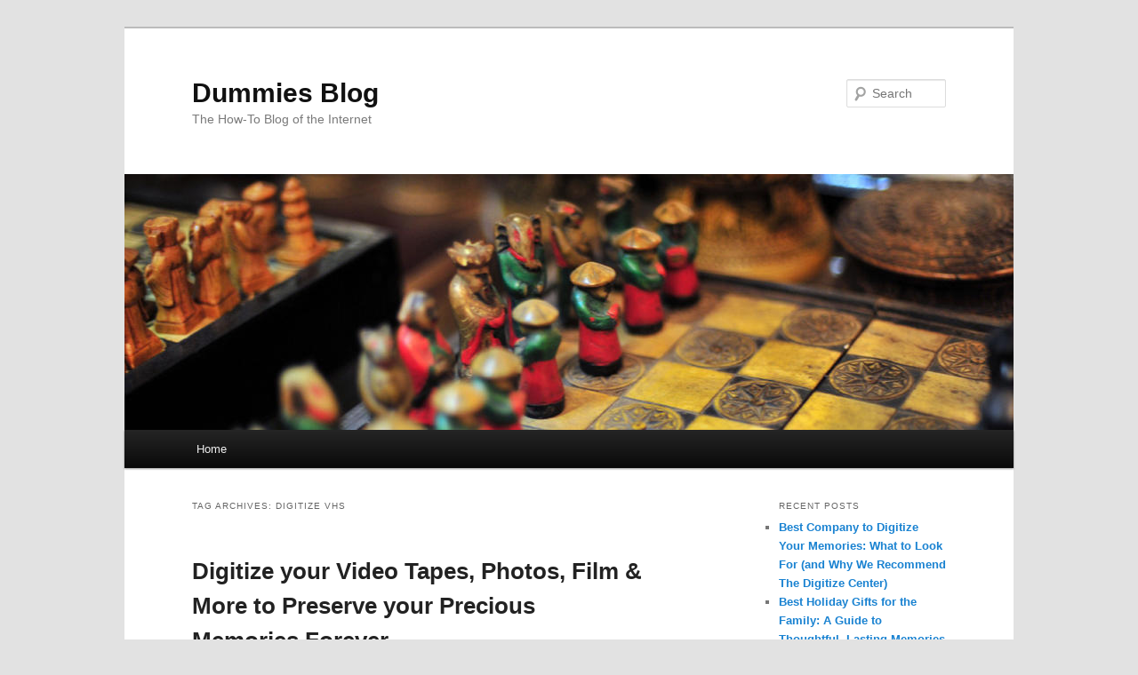

--- FILE ---
content_type: text/html; charset=UTF-8
request_url: https://dummiesblog.com/tag/digitize-vhs/
body_size: 15685
content:
<!DOCTYPE html>
<!--[if IE 6]>
<html id="ie6" lang="en"
 xmlns:fb="http://ogp.me/ns/fb#">
<![endif]-->
<!--[if IE 7]>
<html id="ie7" lang="en"
 xmlns:fb="http://ogp.me/ns/fb#">
<![endif]-->
<!--[if IE 8]>
<html id="ie8" lang="en"
 xmlns:fb="http://ogp.me/ns/fb#">
<![endif]-->
<!--[if !(IE 6) & !(IE 7) & !(IE 8)]><!-->
<html lang="en"
 xmlns:fb="http://ogp.me/ns/fb#">
<!--<![endif]-->
<head>
<meta charset="UTF-8" />
<meta name="viewport" content="width=device-width" />
<title>Digitize VHS | Dummies Blog</title>
<link rel="profile" href="http://gmpg.org/xfn/11" />
<link rel="stylesheet" type="text/css" media="all" href="https://dummiesblog.com/wp-content/themes/twentyeleven/style.css" />
<link rel="pingback" href="https://dummiesblog.com/xmlrpc.php" />
<!--[if lt IE 9]>
<script src="https://dummiesblog.com/wp-content/themes/twentyeleven/js/html5.js" type="text/javascript"></script>
<![endif]-->
<meta name='robots' content='max-image-preview:large' />
<link rel='dns-prefetch' href='//s.w.org' />
<link rel="alternate" type="application/rss+xml" title="Dummies Blog &raquo; Feed" href="https://dummiesblog.com/feed/" />
<link rel="alternate" type="application/rss+xml" title="Dummies Blog &raquo; Comments Feed" href="https://dummiesblog.com/comments/feed/" />
<link rel="alternate" type="application/rss+xml" title="Dummies Blog &raquo; Digitize VHS Tag Feed" href="https://dummiesblog.com/tag/digitize-vhs/feed/" />
<script type="text/javascript">
window._wpemojiSettings = {"baseUrl":"https:\/\/s.w.org\/images\/core\/emoji\/14.0.0\/72x72\/","ext":".png","svgUrl":"https:\/\/s.w.org\/images\/core\/emoji\/14.0.0\/svg\/","svgExt":".svg","source":{"concatemoji":"https:\/\/dummiesblog.com\/wp-includes\/js\/wp-emoji-release.min.js?ver=6.0.11"}};
/*! This file is auto-generated */
!function(e,a,t){var n,r,o,i=a.createElement("canvas"),p=i.getContext&&i.getContext("2d");function s(e,t){var a=String.fromCharCode,e=(p.clearRect(0,0,i.width,i.height),p.fillText(a.apply(this,e),0,0),i.toDataURL());return p.clearRect(0,0,i.width,i.height),p.fillText(a.apply(this,t),0,0),e===i.toDataURL()}function c(e){var t=a.createElement("script");t.src=e,t.defer=t.type="text/javascript",a.getElementsByTagName("head")[0].appendChild(t)}for(o=Array("flag","emoji"),t.supports={everything:!0,everythingExceptFlag:!0},r=0;r<o.length;r++)t.supports[o[r]]=function(e){if(!p||!p.fillText)return!1;switch(p.textBaseline="top",p.font="600 32px Arial",e){case"flag":return s([127987,65039,8205,9895,65039],[127987,65039,8203,9895,65039])?!1:!s([55356,56826,55356,56819],[55356,56826,8203,55356,56819])&&!s([55356,57332,56128,56423,56128,56418,56128,56421,56128,56430,56128,56423,56128,56447],[55356,57332,8203,56128,56423,8203,56128,56418,8203,56128,56421,8203,56128,56430,8203,56128,56423,8203,56128,56447]);case"emoji":return!s([129777,127995,8205,129778,127999],[129777,127995,8203,129778,127999])}return!1}(o[r]),t.supports.everything=t.supports.everything&&t.supports[o[r]],"flag"!==o[r]&&(t.supports.everythingExceptFlag=t.supports.everythingExceptFlag&&t.supports[o[r]]);t.supports.everythingExceptFlag=t.supports.everythingExceptFlag&&!t.supports.flag,t.DOMReady=!1,t.readyCallback=function(){t.DOMReady=!0},t.supports.everything||(n=function(){t.readyCallback()},a.addEventListener?(a.addEventListener("DOMContentLoaded",n,!1),e.addEventListener("load",n,!1)):(e.attachEvent("onload",n),a.attachEvent("onreadystatechange",function(){"complete"===a.readyState&&t.readyCallback()})),(e=t.source||{}).concatemoji?c(e.concatemoji):e.wpemoji&&e.twemoji&&(c(e.twemoji),c(e.wpemoji)))}(window,document,window._wpemojiSettings);
</script>
<style type="text/css">
img.wp-smiley,
img.emoji {
	display: inline !important;
	border: none !important;
	box-shadow: none !important;
	height: 1em !important;
	width: 1em !important;
	margin: 0 0.07em !important;
	vertical-align: -0.1em !important;
	background: none !important;
	padding: 0 !important;
}
</style>
	<link rel='stylesheet' id='wp-block-library-css'  href='https://dummiesblog.com/wp-includes/css/dist/block-library/style.min.css?ver=6.0.11' type='text/css' media='all' />
<style id='global-styles-inline-css' type='text/css'>
body{--wp--preset--color--black: #000000;--wp--preset--color--cyan-bluish-gray: #abb8c3;--wp--preset--color--white: #ffffff;--wp--preset--color--pale-pink: #f78da7;--wp--preset--color--vivid-red: #cf2e2e;--wp--preset--color--luminous-vivid-orange: #ff6900;--wp--preset--color--luminous-vivid-amber: #fcb900;--wp--preset--color--light-green-cyan: #7bdcb5;--wp--preset--color--vivid-green-cyan: #00d084;--wp--preset--color--pale-cyan-blue: #8ed1fc;--wp--preset--color--vivid-cyan-blue: #0693e3;--wp--preset--color--vivid-purple: #9b51e0;--wp--preset--gradient--vivid-cyan-blue-to-vivid-purple: linear-gradient(135deg,rgba(6,147,227,1) 0%,rgb(155,81,224) 100%);--wp--preset--gradient--light-green-cyan-to-vivid-green-cyan: linear-gradient(135deg,rgb(122,220,180) 0%,rgb(0,208,130) 100%);--wp--preset--gradient--luminous-vivid-amber-to-luminous-vivid-orange: linear-gradient(135deg,rgba(252,185,0,1) 0%,rgba(255,105,0,1) 100%);--wp--preset--gradient--luminous-vivid-orange-to-vivid-red: linear-gradient(135deg,rgba(255,105,0,1) 0%,rgb(207,46,46) 100%);--wp--preset--gradient--very-light-gray-to-cyan-bluish-gray: linear-gradient(135deg,rgb(238,238,238) 0%,rgb(169,184,195) 100%);--wp--preset--gradient--cool-to-warm-spectrum: linear-gradient(135deg,rgb(74,234,220) 0%,rgb(151,120,209) 20%,rgb(207,42,186) 40%,rgb(238,44,130) 60%,rgb(251,105,98) 80%,rgb(254,248,76) 100%);--wp--preset--gradient--blush-light-purple: linear-gradient(135deg,rgb(255,206,236) 0%,rgb(152,150,240) 100%);--wp--preset--gradient--blush-bordeaux: linear-gradient(135deg,rgb(254,205,165) 0%,rgb(254,45,45) 50%,rgb(107,0,62) 100%);--wp--preset--gradient--luminous-dusk: linear-gradient(135deg,rgb(255,203,112) 0%,rgb(199,81,192) 50%,rgb(65,88,208) 100%);--wp--preset--gradient--pale-ocean: linear-gradient(135deg,rgb(255,245,203) 0%,rgb(182,227,212) 50%,rgb(51,167,181) 100%);--wp--preset--gradient--electric-grass: linear-gradient(135deg,rgb(202,248,128) 0%,rgb(113,206,126) 100%);--wp--preset--gradient--midnight: linear-gradient(135deg,rgb(2,3,129) 0%,rgb(40,116,252) 100%);--wp--preset--duotone--dark-grayscale: url('#wp-duotone-dark-grayscale');--wp--preset--duotone--grayscale: url('#wp-duotone-grayscale');--wp--preset--duotone--purple-yellow: url('#wp-duotone-purple-yellow');--wp--preset--duotone--blue-red: url('#wp-duotone-blue-red');--wp--preset--duotone--midnight: url('#wp-duotone-midnight');--wp--preset--duotone--magenta-yellow: url('#wp-duotone-magenta-yellow');--wp--preset--duotone--purple-green: url('#wp-duotone-purple-green');--wp--preset--duotone--blue-orange: url('#wp-duotone-blue-orange');--wp--preset--font-size--small: 13px;--wp--preset--font-size--medium: 20px;--wp--preset--font-size--large: 36px;--wp--preset--font-size--x-large: 42px;}.has-black-color{color: var(--wp--preset--color--black) !important;}.has-cyan-bluish-gray-color{color: var(--wp--preset--color--cyan-bluish-gray) !important;}.has-white-color{color: var(--wp--preset--color--white) !important;}.has-pale-pink-color{color: var(--wp--preset--color--pale-pink) !important;}.has-vivid-red-color{color: var(--wp--preset--color--vivid-red) !important;}.has-luminous-vivid-orange-color{color: var(--wp--preset--color--luminous-vivid-orange) !important;}.has-luminous-vivid-amber-color{color: var(--wp--preset--color--luminous-vivid-amber) !important;}.has-light-green-cyan-color{color: var(--wp--preset--color--light-green-cyan) !important;}.has-vivid-green-cyan-color{color: var(--wp--preset--color--vivid-green-cyan) !important;}.has-pale-cyan-blue-color{color: var(--wp--preset--color--pale-cyan-blue) !important;}.has-vivid-cyan-blue-color{color: var(--wp--preset--color--vivid-cyan-blue) !important;}.has-vivid-purple-color{color: var(--wp--preset--color--vivid-purple) !important;}.has-black-background-color{background-color: var(--wp--preset--color--black) !important;}.has-cyan-bluish-gray-background-color{background-color: var(--wp--preset--color--cyan-bluish-gray) !important;}.has-white-background-color{background-color: var(--wp--preset--color--white) !important;}.has-pale-pink-background-color{background-color: var(--wp--preset--color--pale-pink) !important;}.has-vivid-red-background-color{background-color: var(--wp--preset--color--vivid-red) !important;}.has-luminous-vivid-orange-background-color{background-color: var(--wp--preset--color--luminous-vivid-orange) !important;}.has-luminous-vivid-amber-background-color{background-color: var(--wp--preset--color--luminous-vivid-amber) !important;}.has-light-green-cyan-background-color{background-color: var(--wp--preset--color--light-green-cyan) !important;}.has-vivid-green-cyan-background-color{background-color: var(--wp--preset--color--vivid-green-cyan) !important;}.has-pale-cyan-blue-background-color{background-color: var(--wp--preset--color--pale-cyan-blue) !important;}.has-vivid-cyan-blue-background-color{background-color: var(--wp--preset--color--vivid-cyan-blue) !important;}.has-vivid-purple-background-color{background-color: var(--wp--preset--color--vivid-purple) !important;}.has-black-border-color{border-color: var(--wp--preset--color--black) !important;}.has-cyan-bluish-gray-border-color{border-color: var(--wp--preset--color--cyan-bluish-gray) !important;}.has-white-border-color{border-color: var(--wp--preset--color--white) !important;}.has-pale-pink-border-color{border-color: var(--wp--preset--color--pale-pink) !important;}.has-vivid-red-border-color{border-color: var(--wp--preset--color--vivid-red) !important;}.has-luminous-vivid-orange-border-color{border-color: var(--wp--preset--color--luminous-vivid-orange) !important;}.has-luminous-vivid-amber-border-color{border-color: var(--wp--preset--color--luminous-vivid-amber) !important;}.has-light-green-cyan-border-color{border-color: var(--wp--preset--color--light-green-cyan) !important;}.has-vivid-green-cyan-border-color{border-color: var(--wp--preset--color--vivid-green-cyan) !important;}.has-pale-cyan-blue-border-color{border-color: var(--wp--preset--color--pale-cyan-blue) !important;}.has-vivid-cyan-blue-border-color{border-color: var(--wp--preset--color--vivid-cyan-blue) !important;}.has-vivid-purple-border-color{border-color: var(--wp--preset--color--vivid-purple) !important;}.has-vivid-cyan-blue-to-vivid-purple-gradient-background{background: var(--wp--preset--gradient--vivid-cyan-blue-to-vivid-purple) !important;}.has-light-green-cyan-to-vivid-green-cyan-gradient-background{background: var(--wp--preset--gradient--light-green-cyan-to-vivid-green-cyan) !important;}.has-luminous-vivid-amber-to-luminous-vivid-orange-gradient-background{background: var(--wp--preset--gradient--luminous-vivid-amber-to-luminous-vivid-orange) !important;}.has-luminous-vivid-orange-to-vivid-red-gradient-background{background: var(--wp--preset--gradient--luminous-vivid-orange-to-vivid-red) !important;}.has-very-light-gray-to-cyan-bluish-gray-gradient-background{background: var(--wp--preset--gradient--very-light-gray-to-cyan-bluish-gray) !important;}.has-cool-to-warm-spectrum-gradient-background{background: var(--wp--preset--gradient--cool-to-warm-spectrum) !important;}.has-blush-light-purple-gradient-background{background: var(--wp--preset--gradient--blush-light-purple) !important;}.has-blush-bordeaux-gradient-background{background: var(--wp--preset--gradient--blush-bordeaux) !important;}.has-luminous-dusk-gradient-background{background: var(--wp--preset--gradient--luminous-dusk) !important;}.has-pale-ocean-gradient-background{background: var(--wp--preset--gradient--pale-ocean) !important;}.has-electric-grass-gradient-background{background: var(--wp--preset--gradient--electric-grass) !important;}.has-midnight-gradient-background{background: var(--wp--preset--gradient--midnight) !important;}.has-small-font-size{font-size: var(--wp--preset--font-size--small) !important;}.has-medium-font-size{font-size: var(--wp--preset--font-size--medium) !important;}.has-large-font-size{font-size: var(--wp--preset--font-size--large) !important;}.has-x-large-font-size{font-size: var(--wp--preset--font-size--x-large) !important;}
</style>
<link rel="https://api.w.org/" href="https://dummiesblog.com/wp-json/" /><link rel="alternate" type="application/json" href="https://dummiesblog.com/wp-json/wp/v2/tags/23" /><link rel="EditURI" type="application/rsd+xml" title="RSD" href="https://dummiesblog.com/xmlrpc.php?rsd" />
<link rel="wlwmanifest" type="application/wlwmanifest+xml" href="https://dummiesblog.com/wp-includes/wlwmanifest.xml" /> 
<meta name="generator" content="WordPress 6.0.11" />
<meta property="fb:app_id" content="895915310537807"/><script async src="//pagead2.googlesyndication.com/pagead/js/adsbygoogle.js"></script>
<script>
  (adsbygoogle = window.adsbygoogle || []).push({
    google_ad_client: "ca-pub-7919284325311716",
    enable_page_level_ads: true
  });
</script></head>

<body class="archive tag tag-digitize-vhs tag-23 single-author two-column right-sidebar">
<div id="page" class="hfeed">
	<header id="branding" role="banner">
			<hgroup>
				<h1 id="site-title"><span><a href="https://dummiesblog.com/" rel="home">Dummies Blog</a></span></h1>
				<h2 id="site-description">The How-To Blog of the Internet</h2>
			</hgroup>

						<a href="https://dummiesblog.com/">
									<img src="https://dummiesblog.com/wp-content/themes/twentyeleven/images/headers/chessboard.jpg" width="1000" height="288" alt="Dummies Blog" />
							</a>
			
								<form method="get" id="searchform" action="https://dummiesblog.com/">
		<label for="s" class="assistive-text">Search</label>
		<input type="text" class="field" name="s" id="s" placeholder="Search" />
		<input type="submit" class="submit" name="submit" id="searchsubmit" value="Search" />
	</form>
			
			<nav id="access" role="navigation">
				<h3 class="assistive-text">Main menu</h3>
								<div class="skip-link"><a class="assistive-text" href="#content">Skip to primary content</a></div>
									<div class="skip-link"><a class="assistive-text" href="#secondary">Skip to secondary content</a></div>
												<div class="menu-primary-menu-container"><ul id="menu-primary-menu" class="menu"><li id="menu-item-15" class="menu-item menu-item-type-custom menu-item-object-custom menu-item-home menu-item-15"><a href="https://dummiesblog.com">Home</a></li>
</ul></div>			</nav><!-- #access -->
	</header><!-- #branding -->


	<div id="main">

		<section id="primary">
			<div id="content" role="main">

			
				<header class="page-header">
					<h1 class="page-title">Tag Archives: <span>Digitize VHS</span></h1>

									</header>

				
								
					
	<article id="post-137" class="post-137 post type-post status-publish format-standard hentry category-uncategorized tag-digitize-hi8 tag-digitize-photos tag-digitize-vhs tag-the-digitize-center">
		<header class="entry-header">
						<h1 class="entry-title"><a href="https://dummiesblog.com/digitize-your-video-tapes-photos-film-more-to-preserve-your-precious-memories-forever/" rel="bookmark">Digitize your Video Tapes, Photos, Film &#038; More to Preserve your Precious Memories Forever</a></h1>
			
						<div class="entry-meta">
				<span class="sep">Posted on </span><a href="https://dummiesblog.com/digitize-your-video-tapes-photos-film-more-to-preserve-your-precious-memories-forever/" title="5:47 pm" rel="bookmark"><time class="entry-date" datetime="2023-07-18T17:47:14-05:00">July 18, 2023</time></a><span class="by-author"> <span class="sep"> by </span> <span class="author vcard"><a class="url fn n" href="https://dummiesblog.com/author/admin/" title="View all posts by TechGuru" rel="author">TechGuru</a></span></span>			</div><!-- .entry-meta -->
			
					</header><!-- .entry-header -->

				<div class="entry-content">
			
<figure class="wp-block-image size-full"><a href="https://dummiesblog.com/wp-content/uploads/2023/07/295731612_155041190449960_1801928839759798283_n.jpg"><img width="899" height="788" src="https://dummiesblog.com/wp-content/uploads/2023/07/295731612_155041190449960_1801928839759798283_n.jpg" alt="" class="wp-image-138" srcset="https://dummiesblog.com/wp-content/uploads/2023/07/295731612_155041190449960_1801928839759798283_n.jpg 899w, https://dummiesblog.com/wp-content/uploads/2023/07/295731612_155041190449960_1801928839759798283_n-300x263.jpg 300w, https://dummiesblog.com/wp-content/uploads/2023/07/295731612_155041190449960_1801928839759798283_n-768x673.jpg 768w, https://dummiesblog.com/wp-content/uploads/2023/07/295731612_155041190449960_1801928839759798283_n-342x300.jpg 342w" sizes="(max-width: 899px) 100vw, 899px" /></a></figure>



<h3 class="has-text-align-center">Over 1,000,000+ Memories Digitized and Counting!</h3>



<figure class="wp-container-2 wp-block-gallery-1 wp-block-gallery has-nested-images columns-default is-cropped">
<figure class="wp-block-image size-large"><a href="https://dummiesblog.com/wp-content/uploads/2023/07/featured.jpg"><img loading="lazy" width="1024" height="121" data-id="139"  src="https://dummiesblog.com/wp-content/uploads/2023/07/featured-1024x121.jpg" alt="" class="wp-image-139" srcset="https://dummiesblog.com/wp-content/uploads/2023/07/featured-1024x121.jpg 1024w, https://dummiesblog.com/wp-content/uploads/2023/07/featured-300x36.jpg 300w, https://dummiesblog.com/wp-content/uploads/2023/07/featured-768x91.jpg 768w, https://dummiesblog.com/wp-content/uploads/2023/07/featured-500x59.jpg 500w, https://dummiesblog.com/wp-content/uploads/2023/07/featured.jpg 1063w" sizes="(max-width: 1024px) 100vw, 1024px" /></a></figure>
</figure>



<p class="has-text-align-center"><strong><em>&#8220;I&#8217;m so happy I got this done and my family absolutely loves seeing it!&#8221;</em></strong></p>



<p>This is something I hear every day from someone who took my recommendation and used The Digitize Center to digitize their memories.</p>



<p><strong>Do you have a box in your basement, or perhaps an entire closet filled with old family photos, films, and video tapes?</strong> I know I did, and when I thought about how long it would take me to sort, scan, and digitize everything myself I realized it would take hundreds or even thousands of hours. That&#8217;s not even including all the time and money I would have to spend getting the necessary equipment and getting all the digitized copies on my phone and laptop. <strong>Who has that kind of time?</strong></p>



<p><strong>Fortunately, there is an easy answer!</strong></p>



<p>The old formats of VHS, camcorder tapes, film and photos will not last forever. These items have a shelf-life and will <strong>fade and degrade in time until they are completely faded away. </strong>Moreover, since they are all physical keepers of memories, they are prone to disasters such as a flood, fire, loss, or physical damage.</p>



<p>These memories contain the cherished moments of my life and the ones I love. I would never want to lose them or be unable to pass them on.</p>



<p>Well, fortunately I discovered an amazing company called <a href="https://thedigitizecenter.com" target="_blank" rel="noreferrer noopener">The Digitize Center</a>. They literally changed my life and will do the same for you too!</p>



<p>The Digitize Center converts all your <strong>home movies, photos, and film</strong> into a digital format so that they can be easily viewed and shared on any device.</p>



<p>Founded by <strong>Joe Malacina</strong>, The Digitize Center is located in Chicago, IL and has digitized well over 1 MILLION MEMORIES at their state-of-the-art facility.</p>



<p>Yes, that&#8217;s over 1 MILLION! And the best part, <strong>they have never lost or damaged a single memory</strong>. NOT ONE!</p>



<h2>What is The Digitize Center?</h2>



<p>The Digitize Center is America&#8217;s Leader in Digitizing Video Tapes, Photos, Film, and More. They can digitize pretty much everything and are the best in the business at what they do.</p>



<p>They&#8217;ve been featured in the Wall Street Journal, Chicago Tribune, PBS, and Del Webb Magazine. Big companies like Marriott, Salon, and even the US Government uses The Digitize Center for their digitization needs. The Digitize Center is the only company I would trust with my family memories.</p>



<figure class="wp-block-image size-full"><a href="https://dummiesblog.com/wp-content/uploads/2023/07/296747248_154603507160395_5873735217550518898_n.jpg"><img loading="lazy" width="940" height="788" src="https://dummiesblog.com/wp-content/uploads/2023/07/296747248_154603507160395_5873735217550518898_n.jpg" alt="" class="wp-image-141" srcset="https://dummiesblog.com/wp-content/uploads/2023/07/296747248_154603507160395_5873735217550518898_n.jpg 940w, https://dummiesblog.com/wp-content/uploads/2023/07/296747248_154603507160395_5873735217550518898_n-300x251.jpg 300w, https://dummiesblog.com/wp-content/uploads/2023/07/296747248_154603507160395_5873735217550518898_n-768x644.jpg 768w, https://dummiesblog.com/wp-content/uploads/2023/07/296747248_154603507160395_5873735217550518898_n-358x300.jpg 358w" sizes="(max-width: 940px) 100vw, 940px" /></a></figure>



<h2>How does it work?</h2>



<p>The <a href="https://thedigitizecenter.com" target="_blank" rel="noreferrer noopener">Digitize Center</a> makes it easy for you to get your memories digitized and they do it quickly.</p>



<p>They will ship you a special box made to keep your memories safe, called the <strong>Digitize Kit</strong>. The box is crush-proof, water-resistant, and has shock-absorbent qualities.</p>



<figure class="wp-block-image size-large"><a href="https://dummiesblog.com/wp-content/uploads/2023/07/PR5_9950WTjpg1.jpg"><img loading="lazy" width="1024" height="865" src="https://dummiesblog.com/wp-content/uploads/2023/07/PR5_9950WTjpg1-1024x865.jpg" alt="" class="wp-image-140" srcset="https://dummiesblog.com/wp-content/uploads/2023/07/PR5_9950WTjpg1-1024x865.jpg 1024w, https://dummiesblog.com/wp-content/uploads/2023/07/PR5_9950WTjpg1-300x254.jpg 300w, https://dummiesblog.com/wp-content/uploads/2023/07/PR5_9950WTjpg1-768x649.jpg 768w, https://dummiesblog.com/wp-content/uploads/2023/07/PR5_9950WTjpg1-355x300.jpg 355w, https://dummiesblog.com/wp-content/uploads/2023/07/PR5_9950WTjpg1.jpg 1278w" sizes="(max-width: 1024px) 100vw, 1024px" /></a></figure>



<p>You simply fill the box with all your video tapes, photos, and other memories and send it back to them with the provided return label. They even use a special priority shipping arrangement with UPS to make sure your memories are safe in transit.</p>



<p>Once The Digitize Center receives your memories, they will send you an email letting you know that have received everything and it is safe and sound. <strong>Then they get work!</strong></p>



<p>Their <strong>expert technician</strong>s will digitize everything you send them in to a <strong>high-quality digital format,</strong> and keep you informed every step of the way with email updates.</p>



<p>When they are finished, you can get your digitized memories sent to via <strong>digital download, USB thumb drive, or on playable DVDs</strong>. It&#8217;s your choice!</p>



<p>You&#8217;ll also get all of your originals sent back to you. IT&#8217;S THAT SIMPLE.</p>



<h2>How it Works &#8211; The Process</h2>


<div class="wp-block-image">
<figure class="aligncenter size-full"><a href="https://dummiesblog.com/wp-content/uploads/2023/07/step1.jpg"><img loading="lazy" width="358" height="289" src="https://dummiesblog.com/wp-content/uploads/2023/07/step1.jpg" alt="" class="wp-image-142" srcset="https://dummiesblog.com/wp-content/uploads/2023/07/step1.jpg 358w, https://dummiesblog.com/wp-content/uploads/2023/07/step1-300x242.jpg 300w" sizes="(max-width: 358px) 100vw, 358px" /></a></figure></div>

<div class="wp-block-image">
<figure class="aligncenter size-full"><a href="https://dummiesblog.com/wp-content/uploads/2023/07/step2.jpg"><img loading="lazy" width="361" height="283" src="https://dummiesblog.com/wp-content/uploads/2023/07/step2.jpg" alt="" class="wp-image-143" srcset="https://dummiesblog.com/wp-content/uploads/2023/07/step2.jpg 361w, https://dummiesblog.com/wp-content/uploads/2023/07/step2-300x235.jpg 300w" sizes="(max-width: 361px) 100vw, 361px" /></a></figure></div>

<div class="wp-block-image">
<figure class="aligncenter size-full"><a href="https://dummiesblog.com/wp-content/uploads/2023/07/step3.jpg"><img loading="lazy" width="334" height="271" src="https://dummiesblog.com/wp-content/uploads/2023/07/step3.jpg" alt="" class="wp-image-144" srcset="https://dummiesblog.com/wp-content/uploads/2023/07/step3.jpg 334w, https://dummiesblog.com/wp-content/uploads/2023/07/step3-300x243.jpg 300w" sizes="(max-width: 334px) 100vw, 334px" /></a></figure></div>


<p>Their reputation pretty much speaks for itself. There are <strong>thousands of verified reviews of The Digitize Center with an average score of 4.8/5</strong>. Happy customers, no memories ever lost or damaged, and precious memories preserved. What more could you ask for?</p>



<p>I looked up other companies before deciding on The Digitize Center and what I found made me nervous&#8230; Many of these other companies had some bad reviews, especially ones where I read that the company lost their precious memories. These reviews were hard to find, but I did not have to look far. I also did not like that other companies had a lot of hidden fees and surprise charges that customers were complaining about. Fortunately, <strong>The Digitize Center has striaght-forward, competitive pricing with no hidden fees or charges. </strong>And best of all, their record of never losing or damaging a single memory puts them far above the rest.</p>



<h2>What Formats can they Digitize?</h2>



<p>The Digitize Center can convert nearly all types of consumer media, including:</p>



<ul><li>Video tapes: VHS, VHS-C, Betamax, 8mm, Hi8, Digital8, MiniDV, MicroMV</li><li>Photos, slides, and negatives</li><li>8mm, Super 8, and regular 8 film</li><li>CDs, DVDs, and memory cards</li></ul>



<h2>What I Love About The Digitize Center</h2>



<ul><li><strong>The Company has the Best Reputation</strong><br>They have digitized over 1 million memories and have never lost or damaged a single one! Your memories will be in safe hands.</li><li><strong>Easy to view and share your digitized memories</strong><br>Your digitized memories will be available on all of your devices including your smartphones, computers, tablets, and TVs. You can even get physical copies on a thumb drive or DVD set.</li><li><strong>No hidden prices or fees</strong><br>Their pricing is straight-forward and competitive, and they don&#8217;t have hidden fees. They also don&#8217;t force you to pay for an app like some other companies do.</li><li><strong>They label and organize all of your memories for FREE</strong><br>All your digitized memories will be organized neatly and named accordingly. If you send in a tape that is labeled Christmas 1999, that digitized file will have the same filename.</li><li><strong>You will know what the price is upfront</strong><br>You will know exactly what the cost is upfront and do not have to worry about being surprised later with a huge bill.</li><li><strong>All your originals will be returned</strong><br>Once everything is digitized, they send you all your originals back.</li></ul>



<h2>As Seen On&#8230;</h2>



<figure class="wp-block-image size-large"><a href="https://dummiesblog.com/wp-content/uploads/2023/07/featured-1.jpg"><img loading="lazy" width="1024" height="121" src="https://dummiesblog.com/wp-content/uploads/2023/07/featured-1-1024x121.jpg" alt="" class="wp-image-145" srcset="https://dummiesblog.com/wp-content/uploads/2023/07/featured-1-1024x121.jpg 1024w, https://dummiesblog.com/wp-content/uploads/2023/07/featured-1-300x36.jpg 300w, https://dummiesblog.com/wp-content/uploads/2023/07/featured-1-768x91.jpg 768w, https://dummiesblog.com/wp-content/uploads/2023/07/featured-1-500x59.jpg 500w, https://dummiesblog.com/wp-content/uploads/2023/07/featured-1.jpg 1063w" sizes="(max-width: 1024px) 100vw, 1024px" /></a></figure>



<p>The <a href="https://thedigitizecenter.com" data-type="URL" data-id="https://thedigitizecenter.com" target="_blank" rel="noreferrer noopener">Digitize Center</a> is taking America by storm. Families everywhere are absolutely loving The Digitize Center and they have received <strong>thousands of 5 star reviews and are all over social media</strong>. I have shared The Digitize Center with all my friends and family and they completely love the experience and the result.</p>



<p>They really do provide the safe, simple, and easy way to preserve your precious memories. Even more, they provide a complete <strong>100% Satisfaction Guarantee</strong>, which is really just icing on the cake.</p>



<p>Don&#8217;t trust your memories with anyone else besides <a href="https://thedigitizecenter.com" data-type="URL" data-id="https://thedigitizecenter.com" target="_blank" rel="noreferrer noopener">The Digitize Center</a>. They really are the best option to preserve your precious memories and will not leave you disappointed.</p>



<div class="wp-block-cover aligncenter is-light" style="min-height:129px"><span aria-hidden="true" class="wp-block-cover__background has-background-dim-100 has-background-dim has-background-gradient" style="background:linear-gradient(135deg,rgb(122,220,180) 0%,rgb(0,185,58) 69%,rgb(0,208,130) 100%)"></span><div class="wp-block-cover__inner-container">
<p class="has-text-align-center has-white-color has-text-color has-large-font-size"><strong>SPECIAL OFFER JUST FOR OUR READERS</strong></p>
</div></div>



<p>The Digitize Center has a <strong>SPECIAL LIMITED TIME OFFER </strong>going on right now if you order using the link below. You will <strong><a href="https://thedigitizecenter.com" data-type="URL" data-id="https://thedigitizecenter.com" target="_blank" rel="noreferrer noopener">GET 50% OFF THEIR DIGITIZE KIT</a>,</strong> which is all inclusive and pretty much covers your entire order.</p>



<div class="wp-container-3 wp-block-buttons">
<div class="wp-block-button aligncenter"><a class="wp-block-button__link has-white-color has-vivid-cyan-blue-background-color has-text-color has-background" href="https://thedigitizecenter.com/products/digitize-kit"><strong>YES! I want to Preserve my Precious Memories Now</strong></a></div>
</div>



<p></p>
					</div><!-- .entry-content -->
		
		<footer class="entry-meta">
												<span class="cat-links">
				<span class="entry-utility-prep entry-utility-prep-cat-links">Posted in</span> <a href="https://dummiesblog.com/category/uncategorized/" rel="category tag">Uncategorized</a>			</span>
															<span class="sep"> | </span>
							<span class="tag-links">
				<span class="entry-utility-prep entry-utility-prep-tag-links">Tagged</span> <a href="https://dummiesblog.com/tag/digitize-hi8/" rel="tag">Digitize Hi8</a>, <a href="https://dummiesblog.com/tag/digitize-photos/" rel="tag">Digitize Photos</a>, <a href="https://dummiesblog.com/tag/digitize-vhs/" rel="tag">Digitize VHS</a>, <a href="https://dummiesblog.com/tag/the-digitize-center/" rel="tag">The Digitize Center</a>			</span>
						
			
					</footer><!-- .entry-meta -->
	</article><!-- #post-137 -->

				
					
	<article id="post-115" class="post-115 post type-post status-publish format-standard hentry category-uncategorized tag-digitize-hi8 tag-digitize-photos tag-digitize-vhs tag-legacybox tag-the-digitize-center">
		<header class="entry-header">
						<h1 class="entry-title"><a href="https://dummiesblog.com/legacybox-vs-the-digitize-center-which-one-is-better/" rel="bookmark">LegacyBox vs. The Digitize Center &#8211; Which one is better?</a></h1>
			
						<div class="entry-meta">
				<span class="sep">Posted on </span><a href="https://dummiesblog.com/legacybox-vs-the-digitize-center-which-one-is-better/" title="10:05 pm" rel="bookmark"><time class="entry-date" datetime="2022-05-21T22:05:31-05:00">May 21, 2022</time></a><span class="by-author"> <span class="sep"> by </span> <span class="author vcard"><a class="url fn n" href="https://dummiesblog.com/author/admin/" title="View all posts by TechGuru" rel="author">TechGuru</a></span></span>			</div><!-- .entry-meta -->
			
					</header><!-- .entry-header -->

				<div class="entry-content">
			
<p>A question we are asked on a near daily basis, is which digitization service is better, Legacybox or The Digitize Center? Both companies basically provide the same service, and that is they take your old media such as VHS tapes, Hi8 and other camcorder tapes, photographs, film reels, and more, and they digitize it so you can save the media on your computer, smartphones, and tablets. In this article, we will attempt to explain the differences between the two companies and determine which one is better for your home media digitization needs.</p>



<p>Legacybox can be visited at <a href="http://www.legacybox.com">www.legacybox.com</a></p>



<p>The Digitize Center can be visited at <a href="http://www.thedigitizecenter.com">www.thedigitizecenter.com</a></p>



<p><strong>Price</strong></p>



<p>As usual, the first thing people look at when comparing the two companies is price. Both Legacybox and The Digitize Center have similar prices, with The Digitize Center coming out slightly ahead. For instance, right now the Legacybox 2 Item box costs $35.99, whereas the same 2 Item Digitize Kit from The Digitize Center costs $24.99. We will give the edge here to The Digitize Center.</p>



<p>We also need to look at the shipping costs of both companies. Both companies seem to have nearly identical shipping costs for all of their products, so we can call this a tie.</p>



<p><span style="text-decoration: underline;">Overall Price Winner:</span> The Digitize Center</p>



<p><strong>Product Offerings</strong></p>



<p>Both companies offer to digitize most old media types, including VHS tapes, Camcorder tapes of various types, Film reels, and print photographs. However, The Digitize Center additionally offers to digitize CDs, DVDs, Newspaper Clippings, and Yearbooks. So in this category, we will give the edge to The Digitize Center.</p>



<p>To see a full list of media types The Digitize Center can digitize, visit here.</p>



<p>To see a full list of media types Legacybox can digitize, visit here.</p>



<p><span style="text-decoration: underline;">Overall Product Offering Winner: </span>The Digitize Center</p>



<p><strong>Quality</strong></p>



<p>To determine which company provides a better quality digitize service, we had to place orders with both companies using the same exact media types. We sent in 2 VHS tapes, 2 Camcorder Tapes, 25 Photographs, and 1 Film Reel to both Legacybox and The Digitize Center. When we received them back digitized, these were the results.</p>



<p><em>VHS Tapes</em></p>



<p>The digitized versions of the VHS tapes came back at the same exact quality. The only difference we noted was that The Digitize Center clipped the end of the video when it ended, whereas the Legacybox did not clip the end of the video, so there was an additional 38 minutes of blank video at the end. The Digitize Center also labeled the digitized VHS media to match what we had written on the actual VHS tapes, which was a nice touch. Legacybox did not do this.</p>



<p><em>Camcorder Tapes</em></p>



<p>The digitized versions of our camcorder tapes came out at the same exact quality.</p>



<p><em>25 Photographs</em></p>



<p>Here is were we noticed some significant differences between the two companies. When we received the digitized version of the photographs from Legacybox, some of them had what appeared to be roller marks on them. The same effect did not appear on The Digitize Center media. In addition, The Digitize Center offered to &#8220;restore&#8221; the photos, which was a nice touch we appreciated.</p>



<p><em>Film Reel</em></p>



<p>Both companies were similar in the quality of the digitized film reel.</p>



<p><span style="text-decoration: underline;">Overall Quality Winner: </span>Tie</p>



<p><strong>Speed of Order Process</strong></p>



<p>This was pretty straight forward. All we did here was see how long it took both companies to complete the same exact order. We used the standard free processing option of both companies. The Legacybox order took a total of 16 days from the day they received our media until the time we received it back in the mail. The Digitize Center order took a total of 13 days for the same exact scenario.</p>



<p><span style="text-decoration: underline;">Overall Speed Winner:</span> The Digitize Center</p>



<p><strong>Customer Service and Support</strong></p>



<p>This was a little harder to measure as we did not have any support issues we needed to address with any of the companies. So for this analysis, we analyzed all the verified reviews both companies have received.</p>



<p>Legacybox overall customer reviews: 4.84 / 5.0 Stars</p>



<p>The Digitize Center overall customer Reviews: 4.9 / 5.0 Stars</p>



<p>Scanning through the Legacybox verified reviews, the most common complaints were of failure to digitize certain items, lost packages containing media items, and hidden costs.</p>



<p>Scanning through The Digitize Center verified reviews, the most common complaints were of failure to digitize certain items and longer than expected time to receive items.</p>



<p>It&#8217;s difficult to determine from these reviews which company has better customer service, so we will call this one a tie. However, we were taken aback by the number of complaints from Legacybox customers who claimed their media items were lost by the company. Whereas, The Digitize Center claims on their website that they have never lost a single item or package.</p>



<p><span style="text-decoration: underline;">Overall Customer Support Winner: </span>Tie</p>



<p><strong>Overall Winner: LegacyBox vs The Digitize Center</strong></p>



<p>Given the information we analyzed between the two companies, we can easily declare The Digitize Center to be the better company to get your home media digitized with. They are the clear winner in terms of price, product offerings, and speed of order. We will continue to monitor both companies to see if anything changes.</p>



<p><strong><span style="text-decoration: underline;">Overall Winner: </span></strong>The Digitize Center</p>



<p></p>
					</div><!-- .entry-content -->
		
		<footer class="entry-meta">
												<span class="cat-links">
				<span class="entry-utility-prep entry-utility-prep-cat-links">Posted in</span> <a href="https://dummiesblog.com/category/uncategorized/" rel="category tag">Uncategorized</a>			</span>
															<span class="sep"> | </span>
							<span class="tag-links">
				<span class="entry-utility-prep entry-utility-prep-tag-links">Tagged</span> <a href="https://dummiesblog.com/tag/digitize-hi8/" rel="tag">Digitize Hi8</a>, <a href="https://dummiesblog.com/tag/digitize-photos/" rel="tag">Digitize Photos</a>, <a href="https://dummiesblog.com/tag/digitize-vhs/" rel="tag">Digitize VHS</a>, <a href="https://dummiesblog.com/tag/legacybox/" rel="tag">Legacybox</a>, <a href="https://dummiesblog.com/tag/the-digitize-center/" rel="tag">The Digitize Center</a>			</span>
						
			
					</footer><!-- .entry-meta -->
	</article><!-- #post-115 -->

				
				
			
			</div><!-- #content -->
		</section><!-- #primary -->

		<div id="secondary" class="widget-area" role="complementary">
			
		<aside id="recent-posts-2" class="widget widget_recent_entries">
		<h3 class="widget-title">Recent Posts</h3>
		<ul>
											<li>
					<a href="https://dummiesblog.com/best-company-to-digitize-your-memories-what-to-look-for-and-why-we-recommend-the-digitize-center/">Best Company to Digitize Your Memories: What to Look For (and Why We Recommend The Digitize Center)</a>
									</li>
											<li>
					<a href="https://dummiesblog.com/best-holiday-gifts-for-the-family-a-guide-to-thoughtful-lasting-memories/">Best Holiday Gifts for the Family: A Guide to Thoughtful, Lasting Memories</a>
									</li>
											<li>
					<a href="https://dummiesblog.com/the-best-company-to-digitize-your-video-tapes-film-discs-photos/">The Best Company to Digitize your Video Tapes, Film, Discs, &#038; Photos</a>
									</li>
											<li>
					<a href="https://dummiesblog.com/is-there-another-company-like-legacybox/">Is there another company like Legacybox?</a>
									</li>
											<li>
					<a href="https://dummiesblog.com/where-can-i-get-my-home-videos-digitized/">Where can I get my home videos digitized?</a>
									</li>
					</ul>

		</aside><aside id="mc4wp_form_widget-3" class="widget widget_mc4wp_form_widget"><h3 class="widget-title">Sign up for Newsletter</h3><script>(function() {
	if ( ! window.mc4wp) {
		window.mc4wp = {
			listeners: [],
			forms    : {
				on: function (event, callback) {
					window.mc4wp.listeners.push(
						{
							event   : event,
							callback: callback
						}
					);
				}
			}
		}
	}
})();
</script><!-- Mailchimp for WordPress v4.7.4 - https://wordpress.org/plugins/mailchimp-for-wp/ --><form id="mc4wp-form-1" class="mc4wp-form mc4wp-form-83" method="post" data-id="83" data-name="Subscribe to our Newsletter" ><div class="mc4wp-form-fields">
<p>
	<label>Email address: </label>
	<input type="email" name="EMAIL" placeholder="Your email address" required />
</p>

<p>
	<input type="submit" value="Sign up" />
</p></div><label style="display: none !important;">Leave this field empty if you're human: <input type="text" name="_mc4wp_honeypot" value="" tabindex="-1" autocomplete="off" /></label><input type="hidden" name="_mc4wp_timestamp" value="1769770228" /><input type="hidden" name="_mc4wp_form_id" value="83" /><input type="hidden" name="_mc4wp_form_element_id" value="mc4wp-form-1" /><div class="mc4wp-response"></div></form><!-- / Mailchimp for WordPress Plugin --></aside>		</div><!-- #secondary .widget-area -->

	</div><!-- #main -->

	<footer id="colophon" role="contentinfo">

			

			<div id="site-generator">
								<a href="https://wordpress.org/" title="Semantic Personal Publishing Platform">Proudly powered by WordPress</a>
			</div>
	</footer><!-- #colophon -->
</div><!-- #page -->

<script>
  (function(i,s,o,g,r,a,m){i['GoogleAnalyticsObject']=r;i[r]=i[r]||function(){
  (i[r].q=i[r].q||[]).push(arguments)},i[r].l=1*new Date();a=s.createElement(o),
  m=s.getElementsByTagName(o)[0];a.async=1;a.src=g;m.parentNode.insertBefore(a,m)
  })(window,document,'script','https://www.google-analytics.com/analytics.js','ga');

  ga('create', 'UA-37317598-4', 'auto');
  ga('send', 'pageview');

</script><script>(function() {function addEventListener(element,event,handler) {
	if (element.addEventListener) {
		element.addEventListener( event,handler, false );
	} else if (element.attachEvent) {
		element.attachEvent( 'on' + event,handler );
	}
}
function maybePrefixUrlField() {
	if (this.value.trim() !== '' && this.value.indexOf( 'http' ) !== 0) {
		this.value = "http://" + this.value;
	}
}

var urlFields = document.querySelectorAll( '.mc4wp-form input[type="url"]' );
if ( urlFields && urlFields.length > 0 ) {
	for ( var j = 0; j < urlFields.length; j++ ) {
		addEventListener( urlFields[j],'blur',maybePrefixUrlField );
	}
}
/* test if browser supports date fields */
var testInput = document.createElement( 'input' );
testInput.setAttribute( 'type', 'date' );
if ( testInput.type !== 'date') {

	/* add placeholder & pattern to all date fields */
	var dateFields = document.querySelectorAll( '.mc4wp-form input[type="date"]' );
	for (var i = 0; i < dateFields.length; i++) {
		if ( ! dateFields[i].placeholder) {
			dateFields[i].placeholder = 'YYYY-MM-DD';
		}
		if ( ! dateFields[i].pattern) {
			dateFields[i].pattern = '[0-9]{4}-(0[1-9]|1[012])-(0[1-9]|1[0-9]|2[0-9]|3[01])';
		}
	}
}
})();</script><style>.wp-container-2 {display: flex;gap: 0.5em;flex-wrap: wrap;align-items: center;}.wp-container-2 > * { margin: 0; }</style>
<style>.wp-container-3 {display: flex;gap: 0.5em;flex-wrap: wrap;align-items: center;}.wp-container-3 > * { margin: 0; }</style>
<style> .wp-block-gallery-1{ --wp--style--unstable-gallery-gap: var( --wp--style--gallery-gap-default, var( --gallery-block--gutter-size, var( --wp--style--block-gap, 0.5em ) ) ); gap: var( --wp--style--gallery-gap-default, var( --gallery-block--gutter-size, var( --wp--style--block-gap, 0.5em ) ) )}</style><script type='text/javascript' id='mc4wp-forms-api-js-extra'>
/* <![CDATA[ */
var mc4wp_forms_config = [];
/* ]]> */
</script>
<script type='text/javascript' src='https://dummiesblog.com/wp-content/plugins/mailchimp-for-wp/assets/js/forms-api.min.js?ver=4.7.4' id='mc4wp-forms-api-js'></script>
<!--[if lte IE 9]>
<script type='text/javascript' src='https://dummiesblog.com/wp-content/plugins/mailchimp-for-wp/assets/js/third-party/placeholders.min.js?ver=4.7.4' id='mc4wp-forms-placeholders-js'></script>
<![endif]-->
<!-- Facebook Comments Plugin for WordPress: http://peadig.com/wordpress-plugins/facebook-comments/ -->
<div id="fb-root"></div>
<script>(function(d, s, id) {
  var js, fjs = d.getElementsByTagName(s)[0];
  if (d.getElementById(id)) return;
  js = d.createElement(s); js.id = id;
  js.src = "//connect.facebook.net/en_US/sdk.js#xfbml=1&appId=895915310537807&version=v2.3";
  fjs.parentNode.insertBefore(js, fjs);
}(document, 'script', 'facebook-jssdk'));</script>

</body>
</html>

<!-- Page cached by LiteSpeed Cache 6.0.0.1 on 2026-01-30 04:50:28 -->

--- FILE ---
content_type: text/html; charset=utf-8
request_url: https://www.google.com/recaptcha/api2/aframe
body_size: 267
content:
<!DOCTYPE HTML><html><head><meta http-equiv="content-type" content="text/html; charset=UTF-8"></head><body><script nonce="c8D5j97l85YTB2i4ETpJ5w">/** Anti-fraud and anti-abuse applications only. See google.com/recaptcha */ try{var clients={'sodar':'https://pagead2.googlesyndication.com/pagead/sodar?'};window.addEventListener("message",function(a){try{if(a.source===window.parent){var b=JSON.parse(a.data);var c=clients[b['id']];if(c){var d=document.createElement('img');d.src=c+b['params']+'&rc='+(localStorage.getItem("rc::a")?sessionStorage.getItem("rc::b"):"");window.document.body.appendChild(d);sessionStorage.setItem("rc::e",parseInt(sessionStorage.getItem("rc::e")||0)+1);localStorage.setItem("rc::h",'1769770230277');}}}catch(b){}});window.parent.postMessage("_grecaptcha_ready", "*");}catch(b){}</script></body></html>

--- FILE ---
content_type: text/plain
request_url: https://www.google-analytics.com/j/collect?v=1&_v=j102&a=847185179&t=pageview&_s=1&dl=https%3A%2F%2Fdummiesblog.com%2Ftag%2Fdigitize-vhs%2F&ul=en-us%40posix&dt=Digitize%20VHS%20%7C%20Dummies%20Blog&sr=1280x720&vp=1280x720&_u=IEBAAEABAAAAACAAI~&jid=1897221677&gjid=1055621883&cid=1648408246.1769770229&tid=UA-37317598-4&_gid=1570783359.1769770229&_r=1&_slc=1&z=2116987524
body_size: -450
content:
2,cG-LE0XD96KFQ